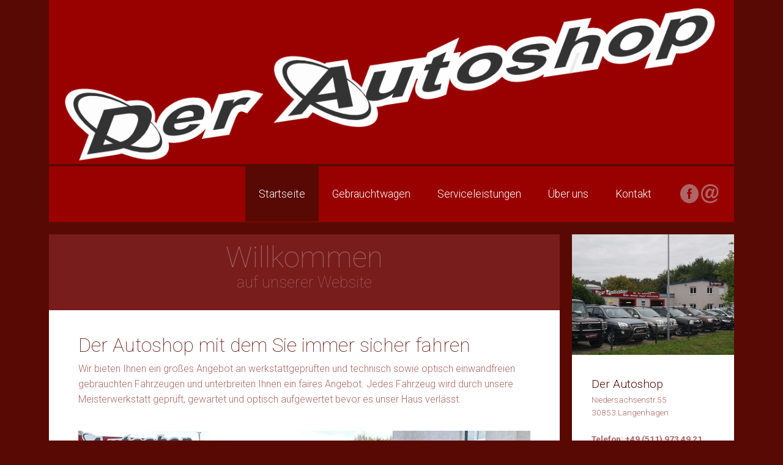

--- FILE ---
content_type: text/html
request_url: http://der-autoshop.de/index.html
body_size: 4299
content:
<!DOCTYPE html>
<html lang="de">

<head>
    <meta charset="UTF-8">
    <meta name="viewport" content="width=device-width" />
    <title>Der Autoshop - Top Gebrauchtwagen aus Langehagen
    </title>
    <meta name="description" content="Der Autoshop - Gebrauchtwagen, Reifen-Service und Meisterwerkstatt" />
    <meta name="keywords" content="Autoshop, Gebrauchtwagen, Reifenservice, Reparaturen, KFZ Service, Abschleppdienst" />
    <link rel="stylesheet" href="css/components.css">
    <link rel="stylesheet" href="css/responsee.css">
    <!-- CUSTOM STYLE -->
    <link href='https://fonts.googleapis.com/css?family=Roboto:400,100,300,700&subset=latin,latin-ext' rel='stylesheet' type='text/css'>
    <link rel="stylesheet" href="css/template-style.css">
    <link rel="icon" type="image/png" href="(img/logo-600px.png">
    <script type="text/javascript" src="js/jquery-1.8.3.min.js"></script>
    <script type="text/javascript" src="js/jquery-ui.min.js"></script>
    <script type="text/javascript" src="js/modernizr.js"></script>
    <script type="text/javascript" src="js/responsee.js"></script>
    <!--[if lt IE 9]> 
      <script src="http://html5shiv.googlecode.com/svn/trunk/html5.js"></script> 
      <![endif]-->
</head>

<body class="size-1140">
    <!-- TOP NAV WITH LOGO -->
    <header class="margin-bottom">
        <!-- Logo -->
        <div class="line-logo">
            <img src="img/logo-1200px.png" alt="Der-Autoshop"></img>
        </div>
        <!-- TOP NAV WITHOUT LOGO -->
        <div class="line">
            <nav>
                <div class="top-nav">
                    <p class="nav-text"></p>
                    <ul class="top-ul right">
                        <li>
                            <a href="index.html">Startseite</a>
                        </li>
                        <li>
                            <a href="https://home.mobile.de/DERAUTOSHOP#ses" target="blank">Gebrauchtwagen</a>
                        </li>
                        <li>
                            <a href="serviceleistungen.html">Serviceleistungen</a>
                        </li>
                        <li>
                            <a href="about.html">Über uns</a>
                        </li>
                        <li>
                            <a href="kontakt.html">Kontakt</a>
                        </li>
                        <div class="social right">
                            <a target="_blank" href="https://www.facebook.com/sharer.php?u=https%3A%2F%2Fwww.der-autoshop.de%2F">
                                <i class="icon-facebook_circle icon2x"></i>
                            </a>
                            <a href="impressum.html" alt="Impressum">
                                <i class="icon-at icon2x"></i>
                            </a>
                        </div>
                    </ul>
                </div>
            </nav>
        </div>
    </header>

    <!-- MAIN SECTION -->
    <section id="article-section" class="line">
        <div class="margin">
            <!-- ARTICLES -->
            <div class="s-12 l-9">
                <!-- ARTICLE 1 -->
                <article class="margin-bottom">
                    <div class="post-header-line line">
                        <!-- Header-Line -->
                        <div class="s-12 post-date">
                            <p class="header">Willkommen</p>
                            <p class="subtitle">auf unserer Website</p>
                        </div>
                    </div>
                    <!-- text -->
                    <div class="post-text">
                        <h2>Der Autoshop mit dem Sie immer sicher fahren</h2>
                        <p>
                            Wir bieten Ihnen ein großes Angebot an werkstattgeprüften und technisch sowie optisch einwandfreien gebrauchten Fahrzeugen und unterbreiten Ihnen ein faires Angebot. Jedes Fahrzeug wird durch unsere Meisterwerkstatt geprüft, gewartet und optisch aufgewertet
                            bevor es unser Haus verlässt.
                        </p>
                        <br>
                        <img src="img/autoshop-big01.jpg">
                        <br>
                        <blockquote>
                            Wir möchten dass Sie lange Freude mit Ihrem neuen Fahrzeug haben und auch morgen noch sicher ans Ziel kommen
                        </blockquote>
                        <br>
                        <p>
                            Auch wenn Sie Ihr Fahrzeug verkaufen oder Inzahlung geben möchten, sind wir für Sie der ideale Ansprechpartner. Gerne begutachten wir Ihr Fahrzeug und unterbreiten Ihnen faires Ankaufangebot.
                        </p>
                        <br>
                        <p>
                            Unser umfangreiches Angebot an Gebrauchtfahrzeugen finden Sie unter anderem bei <b>mobile.de</b>
                            <a href="https://home.mobile.de/DERAUTOSHOP#ses" target="_blank " class=" " style="margin: 0; vertical-align: baseline; background-color: #FFF !important; text-align: center !important; padding: 16px
                        8px !important; font-family: Tahoma !important; font-size: 18px !important; line-height: 18px !important; color: #333 !important; background-color: #FFF !important; min-width: 135px !important; display: block !important; text-decoration:
                        none !important; border: 1px solid #EEE !important; ">
                                <h3 style="padding: 0; border: 0; vertical-align: baseline; font-weight: bold !important; font-size: 16px !important; margin: 0 0 6px 0 !important; word-wrap: break-word !important; font-family: Tahoma !important; color:
                        #333 !important; text-align: center !important; " class=" ">Der Autoshop</h3>
                                <span id="mobile-drw-rating-score " class=" " style="padding: 0; border: 0; vertical-align: baseline; display: block !important; font-size: 30px !important; font-weight: bold !important; word-wrap: break-word !important;
                        margin: 0 0 9px 0 !important; line-height: 30px !important; font-family: Tahoma !important; color: #333 !important; ">4,5</span>
                                <div class=" " style="padding: 0; border: 0; font-size: 100%; vertical-align: baseline; overflow: hidden !important; margin: 9px 0 14px !important; ">
                                    <div class=" " style="padding: 0; border: 0; font-size: 100%; width: 24px !important; display: inline-block !important; vertical-align: middle !important; margin: 0 3px 0 0 !important; background-image: url(data:image/svg+xml;charset=US-ASCII,%3Csvg%20xmlns%3D%22http%3A%2F%2Fwww.w3.org%2F2000%2Fsvg%22%20xmlns%3Axlink%3D%22http%3A%2F%2Fwww.w3.org%2F1999%2Fxlink%22%20width%3D%2224%22%20height%3D%2224%22%20viewBox%3D%220%200%2024%2024%22%3E%3Csymbol%20id%3D%22a%22%20viewBox%3D%22-12%20-12%2024%2024%22%3E%3Cpath%20d%3D%22M-.5%208.165L1.296%202.45l.22-.7H8L3.4-1.7l-.558-.418.2-.668%201.805-6.046L.108-5.206l-.608.465-.608-.465-4.739-3.626%201.805%206.046.2.668-.558.418L-9%201.75h6.484l.22.7L-.5%208.165m0%203.335l-2.75-8.75H-12l7-5.25-2.688-9L-.5-6l7.188-5.5L4-2.5l7%205.25H2.25L-.5%2011.5z%22%20fill%3D%22%23ffbf00%22%2F%3E%3Cpath%20fill%3D%22none%22%20d%3D%22M12-12h-24v24h24z%22%2F%3E%3C%2Fsymbol%3E%3Cuse%20xlink%3Ahref%3D%22%23a%22%20width%3D%2224%22%20height%3D%2224%22%20x%3D%22-12%22%20y%3D%22-12%22%20transform%3D%22matrix%281%200%200%20-1%2012%2012%29%22%20overflow%3D%22visible%22%2F%3E%3C%2Fsvg%3E)
                        !important; ">
                                        <div id="mobile-drw-rating-star-0 " class=" " style="margin: 0px; padding: 0px; border: 0px none; font-size: 100%; vertical-align: baseline; height: 24px !important; width: 100% !important; background-image: url(&quot;data:image/svg+xml;charset=US-ASCII,%3Csvg%20xmlns%3D%22http%3A%2F%2Fwww.w3.org%2F2000%2Fsvg%22%20xmlns%3Axlink%3D%22http%3A%2F%2Fwww.w3.org%2F1999%2Fxlink%22%20width%3D%2224%22%20height%3D%2224%22%20viewBox%3D%220%200%2024%2024%22%3E%3Csymbol%20id%3D%22a%22%20viewBox%3D%22-12%20-12%2024%2024%22%3E%3Cpath%20fill%3D%22%23FFD500%22%20d%3D%22M-.5-5.371l-6.268-4.796%202.347%207.858L-10.5%202.25h7.617L-.5%209.833%201.883%202.25H9.5L3.421-2.309l2.347-7.858z%22%2F%3E%3Cpath%20d%3D%22M-.5%208.165L1.296%202.45l.22-.7H8L3.4-1.7l-.558-.418.2-.668%201.805-6.046L.108-5.206l-.608.465-.608-.465-4.739-3.626%201.805%206.046.2.668-.558.418L-9%201.75h6.484l.22.7L-.5%208.165m0%203.335l-2.75-8.75H-12l7-5.25-2.688-9L-.5-6l7.188-5.5L4-2.5l7%205.25H2.25L-.5%2011.5z%22%20fill%3D%22%23ffbf00%22%2F%3E%3Cpath%20fill%3D%22none%22%20d%3D%22M12-12h-24v24h24z%22%2F%3E%3C%2Fsymbol%3E%3Cuse%20xlink%3Ahref%3D%22%23a%22%20width%3D%2224%22%20height%3D%2224%22%20x%3D%22-12%22%20y%3D%22-12%22%20transform%3D%22matrix%281%200%200%20-1%2012%2012%29%22%20overflow%3D%22visible%22%2F%3E%3C%2Fsvg%3E&quot;)
                        !important; "></div>
                                    </div>
                                    <div class=" " style="padding: 0; border: 0; font-size: 100%; width: 24px !important; display: inline-block !important; vertical-align: middle !important; margin: 0 3px 0 0 !important; background-image: url(data:image/svg+xml;charset=US-ASCII,%3Csvg%20xmlns%3D%22http%3A%2F%2Fwww.w3.org%2F2000%2Fsvg%22%20xmlns%3Axlink%3D%22http%3A%2F%2Fwww.w3.org%2F1999%2Fxlink%22%20width%3D%2224%22%20height%3D%2224%22%20viewBox%3D%220%200%2024%2024%22%3E%3Csymbol%20id%3D%22a%22%20viewBox%3D%22-12%20-12%2024%2024%22%3E%3Cpath%20d%3D%22M-.5%208.165L1.296%202.45l.22-.7H8L3.4-1.7l-.558-.418.2-.668%201.805-6.046L.108-5.206l-.608.465-.608-.465-4.739-3.626%201.805%206.046.2.668-.558.418L-9%201.75h6.484l.22.7L-.5%208.165m0%203.335l-2.75-8.75H-12l7-5.25-2.688-9L-.5-6l7.188-5.5L4-2.5l7%205.25H2.25L-.5%2011.5z%22%20fill%3D%22%23ffbf00%22%2F%3E%3Cpath%20fill%3D%22none%22%20d%3D%22M12-12h-24v24h24z%22%2F%3E%3C%2Fsymbol%3E%3Cuse%20xlink%3Ahref%3D%22%23a%22%20width%3D%2224%22%20height%3D%2224%22%20x%3D%22-12%22%20y%3D%22-12%22%20transform%3D%22matrix%281%200%200%20-1%2012%2012%29%22%20overflow%3D%22visible%22%2F%3E%3C%2Fsvg%3E)
                        !important; ">
                                        <div id="mobile-drw-rating-star-1 " class=" " style="margin: 0px; padding: 0px; border: 0px none; font-size: 100%; vertical-align: baseline; height: 24px !important; width: 100% !important; background-image: url(&quot;data:image/svg+xml;charset=US-ASCII,%3Csvg%20xmlns%3D%22http%3A%2F%2Fwww.w3.org%2F2000%2Fsvg%22%20xmlns%3Axlink%3D%22http%3A%2F%2Fwww.w3.org%2F1999%2Fxlink%22%20width%3D%2224%22%20height%3D%2224%22%20viewBox%3D%220%200%2024%2024%22%3E%3Csymbol%20id%3D%22a%22%20viewBox%3D%22-12%20-12%2024%2024%22%3E%3Cpath%20fill%3D%22%23FFD500%22%20d%3D%22M-.5-5.371l-6.268-4.796%202.347%207.858L-10.5%202.25h7.617L-.5%209.833%201.883%202.25H9.5L3.421-2.309l2.347-7.858z%22%2F%3E%3Cpath%20d%3D%22M-.5%208.165L1.296%202.45l.22-.7H8L3.4-1.7l-.558-.418.2-.668%201.805-6.046L.108-5.206l-.608.465-.608-.465-4.739-3.626%201.805%206.046.2.668-.558.418L-9%201.75h6.484l.22.7L-.5%208.165m0%203.335l-2.75-8.75H-12l7-5.25-2.688-9L-.5-6l7.188-5.5L4-2.5l7%205.25H2.25L-.5%2011.5z%22%20fill%3D%22%23ffbf00%22%2F%3E%3Cpath%20fill%3D%22none%22%20d%3D%22M12-12h-24v24h24z%22%2F%3E%3C%2Fsymbol%3E%3Cuse%20xlink%3Ahref%3D%22%23a%22%20width%3D%2224%22%20height%3D%2224%22%20x%3D%22-12%22%20y%3D%22-12%22%20transform%3D%22matrix%281%200%200%20-1%2012%2012%29%22%20overflow%3D%22visible%22%2F%3E%3C%2Fsvg%3E&quot;)
                        !important; "></div>
                                    </div>
                                    <div class=" " style="padding: 0; border: 0; font-size: 100%; width: 24px !important; display: inline-block !important; vertical-align: middle !important; margin: 0 3px 0 0 !important; background-image: url(data:image/svg+xml;charset=US-ASCII,%3Csvg%20xmlns%3D%22http%3A%2F%2Fwww.w3.org%2F2000%2Fsvg%22%20xmlns%3Axlink%3D%22http%3A%2F%2Fwww.w3.org%2F1999%2Fxlink%22%20width%3D%2224%22%20height%3D%2224%22%20viewBox%3D%220%200%2024%2024%22%3E%3Csymbol%20id%3D%22a%22%20viewBox%3D%22-12%20-12%2024%2024%22%3E%3Cpath%20d%3D%22M-.5%208.165L1.296%202.45l.22-.7H8L3.4-1.7l-.558-.418.2-.668%201.805-6.046L.108-5.206l-.608.465-.608-.465-4.739-3.626%201.805%206.046.2.668-.558.418L-9%201.75h6.484l.22.7L-.5%208.165m0%203.335l-2.75-8.75H-12l7-5.25-2.688-9L-.5-6l7.188-5.5L4-2.5l7%205.25H2.25L-.5%2011.5z%22%20fill%3D%22%23ffbf00%22%2F%3E%3Cpath%20fill%3D%22none%22%20d%3D%22M12-12h-24v24h24z%22%2F%3E%3C%2Fsymbol%3E%3Cuse%20xlink%3Ahref%3D%22%23a%22%20width%3D%2224%22%20height%3D%2224%22%20x%3D%22-12%22%20y%3D%22-12%22%20transform%3D%22matrix%281%200%200%20-1%2012%2012%29%22%20overflow%3D%22visible%22%2F%3E%3C%2Fsvg%3E)
                        !important; ">
                                        <div id="mobile-drw-rating-star-2 " class=" " style="margin: 0px; padding: 0px; border: 0px none; font-size: 100%; vertical-align: baseline; height: 24px !important; width: 100% !important; background-image: url(&quot;data:image/svg+xml;charset=US-ASCII,%3Csvg%20xmlns%3D%22http%3A%2F%2Fwww.w3.org%2F2000%2Fsvg%22%20xmlns%3Axlink%3D%22http%3A%2F%2Fwww.w3.org%2F1999%2Fxlink%22%20width%3D%2224%22%20height%3D%2224%22%20viewBox%3D%220%200%2024%2024%22%3E%3Csymbol%20id%3D%22a%22%20viewBox%3D%22-12%20-12%2024%2024%22%3E%3Cpath%20fill%3D%22%23FFD500%22%20d%3D%22M-.5-5.371l-6.268-4.796%202.347%207.858L-10.5%202.25h7.617L-.5%209.833%201.883%202.25H9.5L3.421-2.309l2.347-7.858z%22%2F%3E%3Cpath%20d%3D%22M-.5%208.165L1.296%202.45l.22-.7H8L3.4-1.7l-.558-.418.2-.668%201.805-6.046L.108-5.206l-.608.465-.608-.465-4.739-3.626%201.805%206.046.2.668-.558.418L-9%201.75h6.484l.22.7L-.5%208.165m0%203.335l-2.75-8.75H-12l7-5.25-2.688-9L-.5-6l7.188-5.5L4-2.5l7%205.25H2.25L-.5%2011.5z%22%20fill%3D%22%23ffbf00%22%2F%3E%3Cpath%20fill%3D%22none%22%20d%3D%22M12-12h-24v24h24z%22%2F%3E%3C%2Fsymbol%3E%3Cuse%20xlink%3Ahref%3D%22%23a%22%20width%3D%2224%22%20height%3D%2224%22%20x%3D%22-12%22%20y%3D%22-12%22%20transform%3D%22matrix%281%200%200%20-1%2012%2012%29%22%20overflow%3D%22visible%22%2F%3E%3C%2Fsvg%3E&quot;)
                        !important; "></div>
                                    </div>
                                    <div class=" " style="padding: 0; border: 0; font-size: 100%; width: 24px !important; display: inline-block !important; vertical-align: middle !important; margin: 0 3px 0 0 !important; background-image: url(data:image/svg+xml;charset=US-ASCII,%3Csvg%20xmlns%3D%22http%3A%2F%2Fwww.w3.org%2F2000%2Fsvg%22%20xmlns%3Axlink%3D%22http%3A%2F%2Fwww.w3.org%2F1999%2Fxlink%22%20width%3D%2224%22%20height%3D%2224%22%20viewBox%3D%220%200%2024%2024%22%3E%3Csymbol%20id%3D%22a%22%20viewBox%3D%22-12%20-12%2024%2024%22%3E%3Cpath%20d%3D%22M-.5%208.165L1.296%202.45l.22-.7H8L3.4-1.7l-.558-.418.2-.668%201.805-6.046L.108-5.206l-.608.465-.608-.465-4.739-3.626%201.805%206.046.2.668-.558.418L-9%201.75h6.484l.22.7L-.5%208.165m0%203.335l-2.75-8.75H-12l7-5.25-2.688-9L-.5-6l7.188-5.5L4-2.5l7%205.25H2.25L-.5%2011.5z%22%20fill%3D%22%23ffbf00%22%2F%3E%3Cpath%20fill%3D%22none%22%20d%3D%22M12-12h-24v24h24z%22%2F%3E%3C%2Fsymbol%3E%3Cuse%20xlink%3Ahref%3D%22%23a%22%20width%3D%2224%22%20height%3D%2224%22%20x%3D%22-12%22%20y%3D%22-12%22%20transform%3D%22matrix%281%200%200%20-1%2012%2012%29%22%20overflow%3D%22visible%22%2F%3E%3C%2Fsvg%3E)
                        !important; ">
                                        <div id="mobile-drw-rating-star-3 " class=" " style="margin: 0px; padding: 0px; border: 0px none; font-size: 100%; vertical-align: baseline; height: 24px !important; width: 100% !important; background-image: url(&quot;data:image/svg+xml;charset=US-ASCII,%3Csvg%20xmlns%3D%22http%3A%2F%2Fwww.w3.org%2F2000%2Fsvg%22%20xmlns%3Axlink%3D%22http%3A%2F%2Fwww.w3.org%2F1999%2Fxlink%22%20width%3D%2224%22%20height%3D%2224%22%20viewBox%3D%220%200%2024%2024%22%3E%3Csymbol%20id%3D%22a%22%20viewBox%3D%22-12%20-12%2024%2024%22%3E%3Cpath%20fill%3D%22%23FFD500%22%20d%3D%22M-.5-5.371l-6.268-4.796%202.347%207.858L-10.5%202.25h7.617L-.5%209.833%201.883%202.25H9.5L3.421-2.309l2.347-7.858z%22%2F%3E%3Cpath%20d%3D%22M-.5%208.165L1.296%202.45l.22-.7H8L3.4-1.7l-.558-.418.2-.668%201.805-6.046L.108-5.206l-.608.465-.608-.465-4.739-3.626%201.805%206.046.2.668-.558.418L-9%201.75h6.484l.22.7L-.5%208.165m0%203.335l-2.75-8.75H-12l7-5.25-2.688-9L-.5-6l7.188-5.5L4-2.5l7%205.25H2.25L-.5%2011.5z%22%20fill%3D%22%23ffbf00%22%2F%3E%3Cpath%20fill%3D%22none%22%20d%3D%22M12-12h-24v24h24z%22%2F%3E%3C%2Fsymbol%3E%3Cuse%20xlink%3Ahref%3D%22%23a%22%20width%3D%2224%22%20height%3D%2224%22%20x%3D%22-12%22%20y%3D%22-12%22%20transform%3D%22matrix%281%200%200%20-1%2012%2012%29%22%20overflow%3D%22visible%22%2F%3E%3C%2Fsvg%3E&quot;)
                        !important; "></div>
                                    </div>
                                    <div class=" " style="padding: 0; border: 0; font-size: 100%; width: 24px !important; display: inline-block !important; vertical-align: middle !important; margin: 0 3px 0 0 !important; background-image: url(data:image/svg+xml;charset=US-ASCII,%3Csvg%20xmlns%3D%22http%3A%2F%2Fwww.w3.org%2F2000%2Fsvg%22%20xmlns%3Axlink%3D%22http%3A%2F%2Fwww.w3.org%2F1999%2Fxlink%22%20width%3D%2224%22%20height%3D%2224%22%20viewBox%3D%220%200%2024%2024%22%3E%3Csymbol%20id%3D%22a%22%20viewBox%3D%22-12%20-12%2024%2024%22%3E%3Cpath%20d%3D%22M-.5%208.165L1.296%202.45l.22-.7H8L3.4-1.7l-.558-.418.2-.668%201.805-6.046L.108-5.206l-.608.465-.608-.465-4.739-3.626%201.805%206.046.2.668-.558.418L-9%201.75h6.484l.22.7L-.5%208.165m0%203.335l-2.75-8.75H-12l7-5.25-2.688-9L-.5-6l7.188-5.5L4-2.5l7%205.25H2.25L-.5%2011.5z%22%20fill%3D%22%23ffbf00%22%2F%3E%3Cpath%20fill%3D%22none%22%20d%3D%22M12-12h-24v24h24z%22%2F%3E%3C%2Fsymbol%3E%3Cuse%20xlink%3Ahref%3D%22%23a%22%20width%3D%2224%22%20height%3D%2224%22%20x%3D%22-12%22%20y%3D%22-12%22%20transform%3D%22matrix%281%200%200%20-1%2012%2012%29%22%20overflow%3D%22visible%22%2F%3E%3C%2Fsvg%3E)
                        !important; ">
                                        <div id="mobile-drw-rating-star-4 " class=" " style="margin: 0px; padding: 0px; border: 0px none; font-size: 100%; vertical-align: baseline; height: 24px !important; width: 40% !important; background-image: url(&quot;data:image/svg+xml;charset=US-ASCII,%3Csvg%20xmlns%3D%22http%3A%2F%2Fwww.w3.org%2F2000%2Fsvg%22%20xmlns%3Axlink%3D%22http%3A%2F%2Fwww.w3.org%2F1999%2Fxlink%22%20width%3D%2224%22%20height%3D%2224%22%20viewBox%3D%220%200%2024%2024%22%3E%3Csymbol%20id%3D%22a%22%20viewBox%3D%22-12%20-12%2024%2024%22%3E%3Cpath%20fill%3D%22%23FFD500%22%20d%3D%22M-.5-5.371l-6.268-4.796%202.347%207.858L-10.5%202.25h7.617L-.5%209.833%201.883%202.25H9.5L3.421-2.309l2.347-7.858z%22%2F%3E%3Cpath%20d%3D%22M-.5%208.165L1.296%202.45l.22-.7H8L3.4-1.7l-.558-.418.2-.668%201.805-6.046L.108-5.206l-.608.465-.608-.465-4.739-3.626%201.805%206.046.2.668-.558.418L-9%201.75h6.484l.22.7L-.5%208.165m0%203.335l-2.75-8.75H-12l7-5.25-2.688-9L-.5-6l7.188-5.5L4-2.5l7%205.25H2.25L-.5%2011.5z%22%20fill%3D%22%23ffbf00%22%2F%3E%3Cpath%20fill%3D%22none%22%20d%3D%22M12-12h-24v24h24z%22%2F%3E%3C%2Fsymbol%3E%3Cuse%20xlink%3Ahref%3D%22%23a%22%20width%3D%2224%22%20height%3D%2224%22%20x%3D%22-12%22%20y%3D%22-12%22%20transform%3D%22matrix%281%200%200%20-1%2012%2012%29%22%20overflow%3D%22visible%22%2F%3E%3C%2Fsvg%3E&quot;)
                        !important; "></div>
                                    </div>
                                    <div class="g-col-m-6 g-col-s-12 left-col big-star-overall-rating ">
                                        <div class="mde-rating mde-rating--xl u-text-center ">
                                            <div class="u-margin-bottom-9 ">
                                                <div class="h3 promo "><span>Gesamt</span></div>
                                                <div class="h1 promo ">4,5</div>
                                            </div>
                                            <div class="star-rating-xl u-valign-middle " data-rating="4.5 ">
                                                <div class="rating-item ">
                                                    <div class="gicon-rating-empty-xl ">
                                                        <div class="gicon-rating-full-xl "></div>
                                                    </div>
                                                </div>
                                                <div class="rating-item ">
                                                    <div class="gicon-rating-empty-xl ">
                                                        <div class="gicon-rating-full-xl "></div>
                                                    </div>
                                                </div>
                                                <div class="rating-item ">
                                                    <div class="gicon-rating-empty-xl ">
                                                        <div class="gicon-rating-full-xl "></div>
                                                    </div>
                                                </div>
                                                <div class="rating-item ">
                                                    <div class="gicon-rating-empty-xl ">
                                                        <div class="gicon-rating-full-xl "></div>
                                                    </div>
                                                </div>
                                                <div class="rating-item ">
                                                    <div class="gicon-rating-empty-xl ">
                                                        <div class="gicon-rating-full-xl "></div>
                                                    </div>
                                                </div>
                                            </div>
                                            <img src="img/mobile-de.png " alt="mobile.de">
                                        </div>
                                    </div>
                            </a>
                        </p>
                        <br>
                        <blockquote>
                            Wir kaufen Gebrauchtfahrzeuge jeder Marke an, ganz gleich ob PKW, Geländewagen, Wohnmobile und Transporter
                        </blockquote>
                        <br>
                        <p>
                            Gerne unterbreiten wir Ihnen auch ein günstiges Finanzierungsangebot für Ihr "neues" gebrauchtes Fahrzeug.
                        </p>
                        <p class="author">Ihr Autoshop-Team</p>
                        </div>
                </article>
                </div>
                <!-- SIDEBAR -->
                <div class="s-12 l-3">
                    <aside>
                        <!-- Kontaktleiste -->
                        <a href="kontakt.html"><img src="img/autoshop.jpg" alt=""></a>
                        <div class="aside-block margin-bottom">
                            <h4>Der Autoshop</h4>
                            <p>
                                Niedersachsenstr.55<br>30853 Langenhagen
                            </p>
                            <br>
                            <h5>
                                <p>
                                    <b>Telefon: +49 (511) 973 49 21</b><br><b>E-Mail: <a href="mailto:info@der-autoshop.de" title="info@der-autoshop.de">info@der-autoshop.de</a></b>
                                </p>
                            </h5>
                            <br>
                            <h5>
                                Öffnungszeiten:<br>
                            </h5>
                            <p>
                                <b>Montag-Freitag:</b><br>9:00 – 13:00 Uhr<br>14:00 - 18:00 Uhr<br>
                                <b>Samstag:</b><br>10:00 – 13:00 Uhr
                            </p>
                        </div>
                        <!-- Service -->
                        <div class="aside-block margin-bottom">
                            <h3>Service</h3>
                            <a class="latest-posts" href="serviceleistungen.html">
                                <h5>TÜV Service</h5>
                                <p>
                                    <b>Montag, Mittwoch und Freitag:</b><br>13:00 - 14:00 Uhr
                                </p>
                            </a>
                            <a class="latest-posts" href="serviceleistungen.html">
                                <h5>Ersatzteilservice</h5>
                                <p>
                                    Wir liefern Ihnen die passenden Ersatzteile für Ihr Fahrzeug
                                </p>
                            </a>
                            <a class="latest-posts" href="serviceleistungen.html">
                                <h5>Finanzierung</h5>
                                <p>
                                    Gerne unterbreiten wir Ihnen ein günstiges Finanzierungsangebot für Ihre "neues" gebrauchtes Fahrzeug
                                </p>
                            </a>
                            <a class="latest-posts" href="serviceleistungen.html">
                                <h5>Reifen-Sofort-Service</h5>
                                <p>
                                    Wir wechseln Ihre Sommer- und Winterreifen ohne lange Wartezeiten. Auf Wunsch lagern wir Ihre Reifen gegen ein kleines Entgeld bei uns ein.
                                </p>
                            </a>
                        </div>
                    </aside>
                </div>
            </div>
    </section>
    <!-- FOOTER -->
    <div class="line">
        <footer>
            <div class="s-12 l-8">
                <p>
                    Copyright 2022, Der-Autoshop.de<br> Ihre Nummer 1 bei Gebrauchtwagen in Langenhagen
                </p>
            </div>
            <div class="s-12 l-4">
                <a class="right" href="impressum.html" title="Der Autoshop - Impressum">Impressum</a>
            </div>
        </footer>
    </div>
</body>

</html>

--- FILE ---
content_type: text/css
request_url: http://der-autoshop.de/css/responsee.css
body_size: 14435
content:
/*
 * Responsee CSS - v2.2 - 2015-03-08
 * http://www.myresponsee.com
 * Copyright 2015, Vision Design - graphic zoo
 * Free to use under the MIT license.
*/

* {
    -webkit-box-sizing: border-box;
    -moz-box-sizing: border-box;
    box-sizing: border-box;
    margin: 0;
}

body {
    background: none repeat scroll 0 0 #d3d3d3;
    font-size: 100%;
    margin: 0;
    font-family: "Open Sans", Arial, sans-serif;
    color: #444;
}

h1,
h2,
h3,
h4,
h5,
h6 {
    color: #444;
    font-weight: normal;
    margin: 0.2em 0 0.2em 0;
}

h1 {
    font-size: 2.4em;
}

h2 {
    font-size: 2em;
}

h3 {
    font-size: 1.6em;
}

h4 {
    font-size: 1.2em;
}

h5 {
    font-size: 1em;
}

h6 {
    font-size: 0.9em;
}

a,
a:link,
a:visited,
a:hover,
a:active {
    text-decoration: none;
    color: #444;
}

img {
    border: 0;
    height: auto;
    width: 100%;
}

table {
    background: none repeat scroll 0 0 #fff;
    border: 1px solid #D0D0D0;
    border-collapse: collapse;
    border-spacing: 0;
    text-align: left;
    width: 100%;
}

table tr td,
table tr th {
    padding: 0.625em;
}

table tfoot,
table thead {
    background: none repeat scroll 0 0 #e0e0e0;
}

table tr:nth-of-type(2n) {
    background: none repeat scroll 0 0 #e0e0e0;
}

th {
    border-right: 1px solid #fff;
}

td {
    border-right: 1px solid #e0e0e0;
}

.size-960 .line {
    margin: 0 auto;
    max-width: 60em;
    padding: 0 0.625em;
}

.size-1140 .line {
    margin: 0 auto;
    max-width: 71.25em;
    padding: 0 0.625em;
}

.size-960 .line-logo {
    margin: 0 auto;
    max-width: 60em;
    padding: 0 0.625em;
}

.size-1140 .line-logo {
    margin: 0 auto;
    max-width: 71.25em;
    padding: 0 0.625em;
}

.size-960.align-content-left .line,
.size-1140.align-content-left .line {
    margin-left: 0;
}

.size-960.align-content-left .line-logo,
.size-1140.align-content-left .line-logo {
    margin-left: 10;
}

form {
    line-height: 1.4em;
}

nav {
    display: block;
    width: 100%;
    background: #262626;
}

.line:after,
nav:after,
.center:after,
.box:after {
    clear: both;
    content: ".";
    display: block;
    height: 0;
    line-height: 0;
    visibility: hidden;
}

.line-logo:after {
    content: ".";
    display: block;
    height: 20;
    line-height: 0;
    visibility: hidden;
}

.top-nav ul {
    padding: 0;
}

.top-nav ul ul {
    position: absolute;
    background: #262626;
}

.top-nav li {
    float: left;
    list-style: none outside none;
    cursor: pointer;
}

.top-nav li a {
    padding: 1.25em;
    display: block;
    color: #fff;
}

.top-nav li ul li a {
    background: none repeat scroll 0 0 #222;
    min-width: 100%;
    padding: 0.625em;
}

.top-nav li a:hover,
.aside-nav li a:hover {
    background: #999;
}

.top-nav li ul {
    display: none;
}

.top-nav li ul li {
    float: none;
    list-style: none outside none;
    min-width: 100%;
    padding: 0;
}

.top-nav li ul li ul li {
    float: none;
    list-style: none outside none;
    min-width: 100%;
    padding: 0;
}

.count-number {
    background: none repeat scroll 0 0 #777;
    -webkit-border-radius: 10em;
    -moz-border-radius: 10em;
    border-radius: 10em;
    display: inline-block;
    font-size: 0.7em;
    line-height: 1.8em;
    margin-left: 0.3125em;
    text-align: center;
    width: 1.8em;
    color: #fff;
    margin-bottom: -0.3125em;
}

ul.chevron .count-number {
    display: none;
}

ul.chevron .submenu>a:after,
ul.chevron .sub-submenu>a:after,
ul.chevron .aside-submenu>a:after,
ul.chevron .aside-sub-submenu>a:after {
    content: "\f004";
    display: inline-block;
    font-family: mfg;
    font-size: 0.7em;
    margin: 0 0.625em;
}

.top-nav .active-item a {
    background: none repeat scroll 0 0 #999;
}

.aside-nav>ul>li.active-item>a:link,
.aside-nav>ul>li.active-item>a:visited {
    background: none repeat scroll 0 0 #999;
    color: #fff;
}

@media screen and (min-width:801px) {
    .aside-nav .count-number {
        margin-left: -1.25em;
        float: right;
    }
    .top-nav li:hover>ul {
        display: block;
        z-index: 10;
    }
    .top-nav li:hover>ul ul {
        left: 100%;
        margin: -2.5em 0;
        width: 100%;
    }
}

.nav-text {
    display: none;
}

.aside-nav li li a,
.aside-nav li li.active-item a,
.aside-nav li li.aside-sub-submenu li a,
.aside-nav>ul>li>a,
.aside-nav>ul>li.active-item>a:link,
.aside-nav>ul>li.active-item>a:visited,
.aside-nav li>ul,
.top-nav .active-item a,
.top-nav li a,
.aside-nav li a,
.top-nav li ul li a,
.top-nav li a,
.top-nav li a,
.top-nav li ul li a,
.top-nav li ul li ul li a {
    transition: background 0.20s linear 0s;
    -o-transition: background 0.20s linear 0s;
    -ms-transition: background 0.20s linear 0s;
    -moz-transition: background 0.20s linear 0s;
    -webkit-transition: background 0.20s linear 0s;
}

.aside-nav ul {
    background: #e8e8e8;
    padding: 0;
}

.aside-nav li {
    list-style: none outside none;
    cursor: pointer;
}

.aside-nav li a {
    display: block;
    padding: 1.25em;
    border-bottom: 1px solid #d2d2d2;
}

.aside-nav>ul>li:last-child a {
    border-bottom: 0 none;
}

.aside-nav li>ul {
    height: 0;
    display: block;
    position: relative;
    background: #f4f4f4;
    border-left: solid 1px #f2f2f2;
    border-right: solid 1px #f2f2f2;
    overflow: hidden;
}

.aside-nav li ul ul {
    border: 0;
    background: #fff;
}

.aside-nav ul ul a {
    padding: 0.625em 1.25em;
}

.aside-nav li a:link,
.aside-nav li a:visited {
    color: #333;
}

.aside-nav li li a:hover,
.aside-nav li li.active-item>a,
.aside-nav li li.aside-sub-submenu li a:hover {
    color: #999;
    background: none;
}

.aside-nav>ul>li>a:hover {
    color: #fff;
}

.aside-nav li li a:hover:before,
.aside-nav li li.active-item a:before {
    content: "\f006";
    display: inline-block;
    font-family: "mfg";
    font-size: 0.6em;
    margin: 0 0.625em 0 -1.25em;
    width: 0.625em;
}

.aside-nav li li a:link,
.aside-nav li li a:visited {
    background: none;
}

.aside-nav .show-aside-ul,
.aside-nav .active-aside-item {
    display: block;
    height: auto;
}

.padding {
    display: list-item;
    list-style: none outside none;
    padding: 10px;
}

.margin {
    margin: 0 -0.625em;
}

.line {
    clear: left;
}

.line .line {
    padding: 0;
}

.line-logo {
    clear: left;
    padding: 1.0;
}

.hide-l {
    display: none;
}

.box {
    background: none repeat scroll 0 0 #fff;
    display: block;
    padding: 1.25em;
    width: 100%;
}

.margin-bottom {
    margin-bottom: 1.25em;
}

.s-1,
.s-2,
.s-five,
.s-3,
.s-4,
.s-5,
.s-6,
.s-7,
.s-8,
.s-9,
.s-10,
.s-11,
.s-12,
.l-1,
.l-2,
.l-five,
.l-3,
.l-4,
.l-5,
.l-6,
.l-7,
.l-8,
.l-9,
.l-10,
.l-11,
.l-12 {
    float: left;
    position: relative;
}

.s-1 {
    width: 8.3333%;
}

.s-2 {
    width: 16.6666%;
}

.s-five {
    width: 16.6666%;
}

.s-3 {
    width: 25%;
}

.s-4 {
    width: 33.3333%;
}

.s-5 {
    width: 41.6666%;
}

.s-6 {
    width: 50%;
}

.s-7 {
    width: 58.3333%;
}

.s-8 {
    width: 66.6666%;
}

.s-9 {
    width: 75%;
}

.s-10 {
    width: 83.3333%;
}

.s-11 {
    width: 90%;
}

.s-12 {
    width: 100%;
}

.margin>.s-1,
.margin>.s-2,
.margin>.s-five,
.margin>.s-3,
.margin>.s-4,
.margin>.s-5,
.margin>.s-6,
.margin>.s-7,
.margin>.s-8,
.margin>.s-9,
.margin>.s-10,
.margin>.s-11,
.margin>.s-12,
.margin>.l-1,
.margin>.l-2,
.margin>.l-five,
.margin>.l-3,
.margin>.l-4,
.margin>.l-5,
.margin>.l-6,
.margin>.l-7,
.margin>.l-8,
.margin>.l-9,
.margin>.l-10,
.margin>.l-11,
.margin>.l-12 {
    padding: 0 0.625em;
}

.margin>.s-1 {
    width: 8.3333%;
}

.margin>.s-2 {
    width: 16.6666%;
}

.margin>.s-five {
    width: 20%;
}

.margin>.s-3 {
    width: 25%;
}

.margin>.s-4 {
    width: 33.3333%;
}

.margin>.s-5 {
    width: 41.6666%;
}

.margin>.s-6 {
    width: 50%;
}

.margin>.s-7 {
    width: 58.3333%;
}

.margin>.s-8 {
    width: 66.6666%;
}

.margin>.s-9 {
    width: 75%;
}

.margin>.s-10 {
    width: 83.3333%;
}

.margin>.s-11 {
    width: 90%;
}

.margin>.s-12 {
    width: 100%;
}

.l-1 {
    width: 8.3333%;
}

.l-2 {
    width: 16.6666%;
}

.l-five {
    width: 20%;
}

.l-3 {
    width: 25%;
}

.l-4 {
    width: 33.3333%;
}

.l-5 {
    width: 41.6666%;
}

.l-6 {
    width: 50%;
}

.l-7 {
    width: 58.3333%;
}

.l-8 {
    width: 66.6666%;
}

.l-9 {
    width: 75%;
}

.l-10 {
    width: 83.3333%;
}

.l-11 {
    width: 90%;
}

.l-12 {
    clear: left;
    width: 100%;
}

.margin>.l-1 {
    width: 8.3333%;
}

.margin>.l-2 {
    width: 16.6666%;
}

.margin>.l-five {
    width: 20%;
}

.margin>.l-3 {
    width: 25%;
}

.margin>.l-4 {
    width: 33.3333%;
}

.margin>.l-5 {
    width: 41.6666%;
}

.margin>.l-6 {
    width: 50%;
}

.margin>.l-7 {
    width: 58.3333%;
}

.margin>.l-8 {
    width: 66.6666%;
}

.margin>.l-9 {
    width: 75%;
}

.margin>.l-10 {
    width: 83.3333%;
}

.margin>.l-11 {
    width: 90%;
}

.margin>.l-12 {
    width: 100%;
}

.right {
    float: right;
}

@media screen and (max-width:800px) {
    .size-960 {
        max-width: 800px;
    }
    .size-1140 {
        max-width: 800px;
    }
    .hide-l {
        display: block;
    }
    .hide-s {
        display: none;
    }
    nav {
        display: block;
        cursor: pointer;
        line-height: 3em;
    }
    .top-nav li a {
        background: none repeat scroll 0 0 #4a4a4a;
    }
    .top-nav>ul {
        height: 0;
        max-width: 100%;
        overflow: hidden;
        position: relative;
        z-index: 999;
    }
    .top-nav>ul.show-menu {
        height: auto;
    }
    .top-nav ul ul {
        left: 0;
        margin-top: 0;
        position: relative;
        right: 0;
    }
    .top-nav li ul li a {
        min-width: 100%;
    }
    .top-nav li {
        float: none;
        list-style: none outside none;
        padding: 0;
    }
    .top-nav li a {
        border-top: 1px solid #333;
        color: #fff;
        display: block;
        padding: 0.625em;
        text-decoration: none;
    }
    .top-nav li ul li a {
        border-top: 1px solid #878787;
    }
    .top-nav li ul li ul li a {
        border-top: 1px solid #989898;
    }
    .top-nav li a:hover {
        background: none repeat scroll 0 0 #8b8b8b;
        color: #fff;
    }
    .top-nav li ul,
    .top-nav li ul li ul {
        display: block;
        overflow: hidden;
        height: 0;
    }
    .top-nav>ul ul.show-ul {
        display: block;
        height: auto;
    }
    .top-nav li ul li a {
        background: none repeat scroll 0 0 #9d9d9d;
        padding: 0.625em;
    }
    .top-nav li ul li ul li a {
        background: none repeat scroll 0 0 #d7d7d7;
        color: #222;
    }
    .nav-text {
        color: #fff;
        display: block;
        font-size: 1.2em;
        line-height: 3em;
        margin-right: 0.625em;
        max-width: 100%;
        text-align: right;
        vertical-align: middle;
    }
    .nav-text:after {
        content: "\f008";
        font-family: "mfg";
        font-size: 1.1em;
        margin-left: 0.5em;
        text-align: right;
    }
    .count-number {
        margin-right: -1.25em;
    }
    .l-1 {
        width: 8.3333%;
    }
    .l-2 {
        width: 16.6666%;
    }
    .l-five {
        width: 20%;
    }
    .l-3 {
        width: 25%;
    }
    .l-4 {
        width: 33.3333%;
    }
    .l-5 {
        width: 41.6666%;
    }
    .l-6 {
        width: 50%;
    }
    .l-7 {
        width: 58.3333%;
    }
    .l-8 {
        width: 66.6666%;
    }
    .l-9 {
        width: 75%;
    }
    .l-10 {
        width: 83.3333%;
    }
    .l-11 {
        width: 90%;
    }
    .l-12 {
        width: 100%;
    }
    .margin>.l-1 {
        width: 8.3333%;
    }
    .margin>.l-2 {
        width: 16.6666%;
    }
    .margin>.l-five {
        width: 20%;
    }
    .margin>.l-3 {
        width: 25%;
    }
    .margin>.l-4 {
        width: 33.3333%;
    }
    .margin>.l-5 {
        width: 41.6666%;
    }
    .margin>.l-6 {
        width: 50%;
    }
    .margin>.l-7 {
        width: 58.3333%;
    }
    .margin>.l-8 {
        width: 66.6666%;
    }
    .margin>.l-9 {
        width: 75%;
    }
    .margin>.l-10 {
        width: 83.3333%;
    }
    .margin>.l-11 {
        width: 90%;
    }
    .margin>.l-12 {
        width: 100%;
    }
    .s-1 {
        width: 8.3333%;
    }
    .s-2 {
        width: 16.6666%;
    }
    .s-five {
        width: 20%;
    }
    .s-3 {
        width: 25%;
    }
    .s-4 {
        width: 33.3333%;
    }
    .s-5 {
        width: 41.6666%;
    }
    .s-6 {
        width: 50%;
    }
    .s-7 {
        width: 58.3333%;
    }
    .s-8 {
        width: 66.6666%;
    }
    .s-9 {
        width: 75%;
    }
    .s-10 {
        width: 83.3333%;
    }
    .s-11 {
        width: 90%;
    }
    .s-12 {
        width: 100%;
        float: none;
    }
    .margin>.s-1 {
        width: 8.3333%;
    }
    .margin>.s-2 {
        width: 16.6666%;
    }
    .margin>.s-five {
        width: 20%;
    }
    .margin>.s-3 {
        width: 25%;
    }
    .margin>.s-4 {
        width: 33.3333%;
    }
    .margin>.s-5 {
        width: 41.6666%;
    }
    .margin>.s-6 {
        width: 50%;
    }
    .margin>.s-7 {
        width: 58.3333%;
    }
    .margin>.s-8 {
        width: 66.6666%;
    }
    .margin>.s-9 {
        width: 75%;
    }
    .margin>.s-10 {
        width: 83.3333%;
    }
    .margin>.s-11 {
        width: 90%;
    }
    .margin>.s-12 {
        width: 100%;
    }
}

.center {
    float: none;
    margin: 0 auto;
    display: block;
}

--- FILE ---
content_type: text/css
request_url: http://der-autoshop.de/css/template-style.css
body_size: 7460
content:
body {
    background: none repeat scroll 0 0 #590903;
    color: #fff;
    font-family: roboto;
    font-weight: 300;
}

nav {
    background: none repeat scroll 0 0 #990100;
    position: relative;
}

a.logo {
    color: #fff;
    display: inline-block;
    font-size: 2.3em;
    font-weight: 100;
    letter-spacing: -1px;
    padding: 0.0em;
}

a.logo span {
    color: #d12767;
}

header h1 {
    color: #ad6666;
    display: inline;
    font-size: 1em;
    font-weight: 300;
    margin: 0;
    position: relative;
    top: -0.35em;
}

.top-nav li a {
    font-size: 1.1em;
    padding: 2.0em 1.25em;
}

.top-nav li a:hover {
    background: none repeat scroll 0 0 #781c1c;
}

.top-nav .active-item a,
.top-nav .active-item a:hover {
    background: none repeat scroll 0 0 #590903;
}

.social {
    padding: 1.6em;
}

.social i {
    color: #ad6666;
    transition: color 0.20s linear 0s;
    -o-transition: color 0.20s linear 0s;
    -ms-transition: color 0.20s linear 0s;
    -moz-transition: color 0.20s linear 0s;
    -webkit-transition: color 0.20s linear 0s;
}

.social i:hover {
    color: #fff;
}

section p {
    line-height: 1.6em;
}

.post-image img {
    display: block;
    margin: 0;
    opacity: 1;
    transition: opacity 0.20s linear 0s;
    -o-transition: opacity 0.20s linear 0s;
    -ms-transition: opacity 0.20s linear 0s;
    -moz-transition: opacity 0.20s linear 0s;
    -webkit-transition: opacity 0.20s linear 0s;
}

#home-section .post-image img:hover,
#article-section.archive .post-image img:hover {
    opacity: 0.5;
}

#home-section .post-text {
    color: #fff;
    padding: 2.25em;
}

#home-section .post-text h2 {
    color: #fff;
    font-size: 3.2em;
    font-weight: 100;
    line-height: 1em;
    margin: 0 0 0.3125em 0;
    opacity: 1;
    padding: 0;
    transition: opacity 0.20s linear 0s;
    -o-transition: opacity 0.20s linear 0s;
    -ms-transition: opacity 0.20s linear 0s;
    -moz-transition: opacity 0.20s linear 0s;
    -webkit-transition: opacity 0.20s linear 0s;
}

#home-section .post-text h2:hover {
    opacity: 0.6;
}

#home-section .post-text p {
    font-size: 0.9em;
    opacity: 0.6;
}

.post-date .date {
    font-size: 3em;
}

.post-date .month {
    font-size: 1.6em;
    margin-bottom: 1em;
    margin-top: -0.7em;
}

.post-date {
    font-weight: 100;
    opacity: 0.3;
    text-align: center;
}

.post-header-line .header {
    font-size: 3em;
}

.post-header-line .subtitle {
    font-size: 1.6em;
    margin-bottom: 1em;
    margin-top: -0.7em;
}

.post-text ul {
    font-size: 1.0em;
    color: #781c1c
}

.right-align .post-image {
    float: right;
}

.right-align .post-text {
    float: right;
    text-align: right;
}

.right-align .post-date {
    float: right;
    text-align: right;
}

.post-1 {
    background: none repeat scroll 0 0 #781c1c;
}

.post-2 {
    background: none repeat scroll 0 0 #666666;
}

.post-3 {
    background: none repeat scroll 0 0 #781c1c;
}

.post-4 {
    background: none repeat scroll 0 0 #666666;
}

.post-5 {
    background: none repeat scroll 0 0 #999999;
}

.post-header-line {
    background: none repeat scroll 0 0 #781c1c;
}

.aside-block {
    background: none repeat scroll 0 0 #fff;
    margin-bottom: 1.25em;
    padding: 2em;
}

aside img {
    display: block;
    margin: 0;
}

aside h3 {
    color: #590903;
    font-size: 2em;
    font-weight: 300;
    line-height: 1em;
    margin: 0 0 0.625em;
}

aside p {
    color: #ad6666;
    font-size: 0.85em;
}

.advertising {
    background: none repeat scroll 0 0 #fff;
}

footer {
    background: none repeat scroll 0 0 #990100;
    display: inline-block;
    margin-bottom: 0;
    margin-top: 1.25em;
    padding: 1.7em;
    position: relative;
    width: 100%;
}

footer p,
footer a,
footer a:link,
footer a:active,
footer a:visited {
    color: #ad6666;
    font-size: 0.9em;
}

#article-section article {
    background: none repeat scroll 0 0 #fff;
}

#article-section p {
    color: #ad6666;
}

#article-section h1,
#article-section h2,
#article-section h3,
#article-section h4,
#article-section h5,
#article-section h6 {
    color: #590903;
    font-weight: 100;
}

#article-section h1 {
    font-size: 3em;
    font-weight: 100;
    margin-top: 0;
}

#article-section h3,
#article-section h4,
#article-section h5,
#article-section h6 {
    font-weight: 300;
}

#article-section .post-text {
    padding: 2em 3em 3em;
}

#article-section .post-date p {
    color: #fff;
}

#article-section blockquote {
    border-left: 2px solid #ad6666;
    color: #ad6666;
    font-family: georgia;
    font-size: 1.1em;
    font-style: italic;
    font-weight: normal;
    line-height: 1.4em;
    margin-left: 0.625em;
    padding-left: 0.625em;
}

#article-section .post-text img {
    margin: 1.25em 0;
    max-width: 100%;
    width: auto;
}

p.author {
    background: none repeat scroll 0 0 #f0f0f0;
    font-family: georgia;
    font-size: 0.8em;
    font-style: italic;
    margin-top: 1.25em;
    padding: 0.3125em 0.625em;
}

a.continue-reading,
form.customform button {
    background: none repeat scroll 0 0 rgba(0, 0, 0, 0);
    border: 1px solid #590903;
    color: #590903;
    display: inline-block;
    font-size: 0.9em;
    font-weight: 400;
    height: auto;
    margin-top: 1.25em;
    padding: 0.625em 1.25em;
    transition: background 0.20s linear 0s;
    -o-transition: background 0.20s linear 0s;
    -ms-transition: background 0.20s linear 0s;
    -moz-transition: background 0.20s linear 0s;
    -webkit-transition: background 0.20s linear 0s;
}

form.customform button {
    margin-top: 0;
}

a.continue-reading:hover,
form.customform button:hover {
    background: none repeat scroll 0 0 #590903;
    color: #fff;
}

a.latest-posts {
    border-bottom: 1px solid #e0e0e0;
    display: block;
    margin-bottom: 1.25em;
    padding-bottom: 1.25em;
}

a.latest-posts:last-child {
    border: 0 none;
    margin: 0;
    padding: 0;
}

#article-section aside a h5:hover {
    color: #d12767;
}

.advertising.horizontal {
    padding: 2em;
}

address {
    font-style: normal;
}

address i.icon {
    background: none repeat scroll 0 0 #590903;
    border-radius: 30px;
    color: #fff;
    display: block;
    float: left;
    font-size: 0.8em;
    height: 30px;
    line-height: 30px;
    margin-right: 0.625em;
    position: relative;
    text-align: center;
    top: 4px;
    width: 30px;
}

address p {
    line-height: 2.5em;
}

@media screen and (max-width: 800px) {
    a.logo {
        display: block;
        text-align: center;
    }
    head h1 {
        display: block;
        text-align: center;
    }
    header h1 {
        display: block;
        text-align: center;
        top: -1.5em;
    }
    .nav-text {
        font-size: 2.5em;
        line-height: 1em;
        padding-top: 1em;
        text-align: center;
    }
    .top-nav ul {
        float: none;
        text-align: center;
    }
    .top-nav li a {
        background: none repeat scroll 0 0 #990100;
        border-top: 1px solid #590903;
        color: #fff;
        display: block;
    }
    .social.right {
        float: none;
        text-align: center;
    }
    #article-section .post-text {
        padding: 1em 2em 2em;
    }
    .right-align .post-text {
        text-align: left;
    }
    .right-align .post-date {
        text-align: center;
    }
    footer a.right {
        float: none;
        text-align: center;
    }
    footer {
        text-align: center;
    }
}